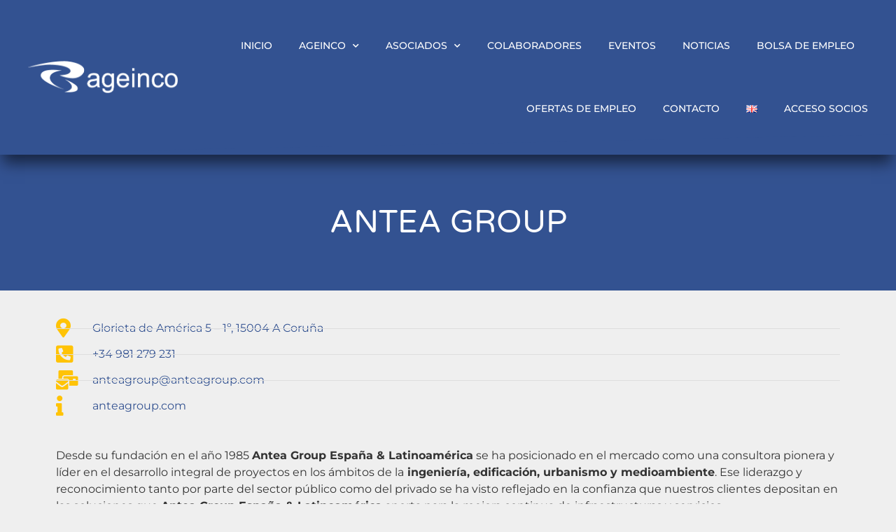

--- FILE ---
content_type: text/css
request_url: https://ageinco.com/wp-content/uploads/elementor/css/post-8.css?ver=1769353684
body_size: 421
content:
.elementor-kit-8{--e-global-color-primary:#335291;--e-global-color-secondary:#FFC306;--e-global-color-text:#333333;--e-global-color-accent:#FFC306;--e-global-typography-primary-font-family:"Montserrat";--e-global-typography-primary-font-weight:400;--e-global-typography-secondary-font-family:"PT Serif Caption";--e-global-typography-secondary-font-weight:400;--e-global-typography-secondary-font-style:italic;--e-global-typography-text-font-family:"Montserrat";--e-global-typography-text-font-weight:300;--e-global-typography-accent-font-family:"Montserrat";--e-global-typography-accent-font-weight:800;background-color:#EFEFEF;color:var( --e-global-color-text );font-family:var( --e-global-typography-primary-font-family ), Sans-serif;font-weight:var( --e-global-typography-primary-font-weight );}.elementor-kit-8 e-page-transition{background-color:#FFBC7D;}.elementor-kit-8 a{color:var( --e-global-color-primary );font-family:"Montserrat", Sans-serif;font-weight:400;}.elementor-kit-8 a:hover{color:var( --e-global-color-secondary );font-weight:700;}.elementor-kit-8 button,.elementor-kit-8 input[type="button"],.elementor-kit-8 input[type="submit"],.elementor-kit-8 .elementor-button{font-family:"Montserrat", Sans-serif;}.elementor-section.elementor-section-boxed > .elementor-container{max-width:1140px;}.e-con{--container-max-width:1140px;}.elementor-widget:not(:last-child){margin-block-end:20px;}.elementor-element{--widgets-spacing:20px 20px;--widgets-spacing-row:20px;--widgets-spacing-column:20px;}{}h1.entry-title{display:var(--page-title-display);}@media(max-width:1024px){.elementor-section.elementor-section-boxed > .elementor-container{max-width:1024px;}.e-con{--container-max-width:1024px;}}@media(max-width:767px){.elementor-section.elementor-section-boxed > .elementor-container{max-width:767px;}.e-con{--container-max-width:767px;}}/* Start custom CSS */.site-header {
    margin-bottom: 1000px;
}/* End custom CSS */

--- FILE ---
content_type: text/css
request_url: https://ageinco.com/wp-content/uploads/elementor/css/post-1197.css?ver=1769392365
body_size: 1065
content:
.elementor-1197 .elementor-element.elementor-element-bcc0f3e:not(.elementor-motion-effects-element-type-background), .elementor-1197 .elementor-element.elementor-element-bcc0f3e > .elementor-motion-effects-container > .elementor-motion-effects-layer{background-color:var( --e-global-color-primary );}.elementor-1197 .elementor-element.elementor-element-bcc0f3e > .elementor-container{max-width:1324px;min-height:195px;}.elementor-1197 .elementor-element.elementor-element-bcc0f3e{transition:background 0.3s, border 0.3s, border-radius 0.3s, box-shadow 0.3s;}.elementor-1197 .elementor-element.elementor-element-bcc0f3e > .elementor-background-overlay{transition:background 0.3s, border-radius 0.3s, opacity 0.3s;}.elementor-1197 .elementor-element.elementor-element-8e76a9e > .elementor-element-populated{padding:0px 50px 0px 50px;}.elementor-1197 .elementor-element.elementor-element-df8f63d{text-align:center;}.elementor-1197 .elementor-element.elementor-element-df8f63d .elementor-heading-title{font-family:"Varela Round", Sans-serif;font-size:45px;font-weight:300;line-height:1.2em;color:#ffffff;}.elementor-1197 .elementor-element.elementor-element-0b8ee20{padding:30px 0px 0px 0px;}.elementor-1197 .elementor-element.elementor-element-7f378c8 .elementor-icon-list-items:not(.elementor-inline-items) .elementor-icon-list-item:not(:last-child){padding-block-end:calc(9px/2);}.elementor-1197 .elementor-element.elementor-element-7f378c8 .elementor-icon-list-items:not(.elementor-inline-items) .elementor-icon-list-item:not(:first-child){margin-block-start:calc(9px/2);}.elementor-1197 .elementor-element.elementor-element-7f378c8 .elementor-icon-list-items.elementor-inline-items .elementor-icon-list-item{margin-inline:calc(9px/2);}.elementor-1197 .elementor-element.elementor-element-7f378c8 .elementor-icon-list-items.elementor-inline-items{margin-inline:calc(-9px/2);}.elementor-1197 .elementor-element.elementor-element-7f378c8 .elementor-icon-list-items.elementor-inline-items .elementor-icon-list-item:after{inset-inline-end:calc(-9px/2);}.elementor-1197 .elementor-element.elementor-element-7f378c8 .elementor-icon-list-item:not(:last-child):after{content:"";border-color:#ddd;}.elementor-1197 .elementor-element.elementor-element-7f378c8 .elementor-icon-list-items:not(.elementor-inline-items) .elementor-icon-list-item:not(:last-child):after{border-block-start-style:solid;border-block-start-width:1px;}.elementor-1197 .elementor-element.elementor-element-7f378c8 .elementor-icon-list-items.elementor-inline-items .elementor-icon-list-item:not(:last-child):after{border-inline-start-style:solid;}.elementor-1197 .elementor-element.elementor-element-7f378c8 .elementor-inline-items .elementor-icon-list-item:not(:last-child):after{border-inline-start-width:1px;}.elementor-1197 .elementor-element.elementor-element-7f378c8 .elementor-icon-list-icon i{color:var( --e-global-color-secondary );transition:color 0.3s;}.elementor-1197 .elementor-element.elementor-element-7f378c8 .elementor-icon-list-icon svg{fill:var( --e-global-color-secondary );transition:fill 0.3s;}.elementor-1197 .elementor-element.elementor-element-7f378c8{--e-icon-list-icon-size:28px;--icon-vertical-offset:0px;}.elementor-1197 .elementor-element.elementor-element-7f378c8 .elementor-icon-list-icon{padding-inline-end:12px;}.elementor-1197 .elementor-element.elementor-element-7f378c8 .elementor-icon-list-text{color:var( --e-global-color-primary );transition:color 0.3s;}.elementor-1197 .elementor-element.elementor-element-23aa6933{margin-top:25px;margin-bottom:0px;}.elementor-1197 .elementor-element.elementor-element-7cfab35, .elementor-1197 .elementor-element.elementor-element-7cfab35 > .elementor-background-overlay{border-radius:0px 0px 0px 0px;}.elementor-bc-flex-widget .elementor-1197 .elementor-element.elementor-element-3ddd6d1.elementor-column .elementor-widget-wrap{align-items:flex-start;}.elementor-1197 .elementor-element.elementor-element-3ddd6d1.elementor-column.elementor-element[data-element_type="column"] > .elementor-widget-wrap.elementor-element-populated{align-content:flex-start;align-items:flex-start;}.elementor-1197 .elementor-element.elementor-element-3ddd6d1.elementor-column > .elementor-widget-wrap{justify-content:space-between;}.elementor-1197 .elementor-element.elementor-element-3ddd6d1 > .elementor-widget-wrap > .elementor-widget:not(.elementor-widget__width-auto):not(.elementor-widget__width-initial):not(:last-child):not(.elementor-absolute){margin-bottom:0px;}.elementor-1197 .elementor-element.elementor-element-f01f02c{width:100%;max-width:100%;}.elementor-1197 .elementor-element.elementor-element-f01f02c > .elementor-widget-container{margin:0px 0px 0px 0px;padding:30px 0px 30px 0px;}.elementor-1197 .elementor-element.elementor-element-f01f02c .gallery-item{padding:0 20px 20px 0;}.elementor-1197 .elementor-element.elementor-element-f01f02c .gallery{margin:0 -20px -20px 0;}.elementor-1197 .elementor-element.elementor-element-f01f02c .gallery-item .gallery-caption{text-align:center;}.elementor-1197 .elementor-element.elementor-element-f51e552 > .elementor-widget-container{margin:0px 0px 50px 0px;}.elementor-1197 .elementor-element.elementor-element-f51e552 span.post-navigation__prev--label{color:var( --e-global-color-primary );}.elementor-1197 .elementor-element.elementor-element-f51e552 span.post-navigation__next--label{color:var( --e-global-color-primary );}.elementor-1197 .elementor-element.elementor-element-f51e552 span.post-navigation__prev--label, .elementor-1197 .elementor-element.elementor-element-f51e552 span.post-navigation__next--label{font-family:"Montserrat", Sans-serif;font-size:16px;}.elementor-1197 .elementor-element.elementor-element-f51e552 span.post-navigation__prev--title, .elementor-1197 .elementor-element.elementor-element-f51e552 span.post-navigation__next--title{color:#3d4459;font-family:"Montserrat", Sans-serif;font-size:18px;font-weight:300;}.elementor-1197 .elementor-element.elementor-element-f51e552 .post-navigation__arrow-wrapper{color:#4632da;font-size:20px;}body:not(.rtl) .elementor-1197 .elementor-element.elementor-element-f51e552 .post-navigation__arrow-prev{padding-right:20px;}body:not(.rtl) .elementor-1197 .elementor-element.elementor-element-f51e552 .post-navigation__arrow-next{padding-left:20px;}body.rtl .elementor-1197 .elementor-element.elementor-element-f51e552 .post-navigation__arrow-prev{padding-left:20px;}body.rtl .elementor-1197 .elementor-element.elementor-element-f51e552 .post-navigation__arrow-next{padding-right:20px;}.elementor-1197 .elementor-element.elementor-element-f51e552 .elementor-post-navigation__separator{background-color:rgba(159,163,173,0.2);width:1px;}.elementor-1197 .elementor-element.elementor-element-f51e552 .elementor-post-navigation{color:rgba(159,163,173,0.2);border-top-width:1px;border-bottom-width:1px;padding:45px 0;}.elementor-1197 .elementor-element.elementor-element-f51e552 .elementor-post-navigation__next.elementor-post-navigation__link{width:calc(50% - (1px / 2));}.elementor-1197 .elementor-element.elementor-element-f51e552 .elementor-post-navigation__prev.elementor-post-navigation__link{width:calc(50% - (1px / 2));}@media(max-width:1024px){.elementor-1197 .elementor-element.elementor-element-bcc0f3e > .elementor-container{min-height:650px;}.elementor-1197 .elementor-element.elementor-element-bcc0f3e{padding:0% 5% 0% 5%;}.elementor-1197 .elementor-element.elementor-element-df8f63d .elementor-heading-title{font-size:40px;}}@media(max-width:767px){.elementor-1197 .elementor-element.elementor-element-bcc0f3e > .elementor-container{min-height:129px;}.elementor-1197 .elementor-element.elementor-element-bcc0f3e{margin-top:0%;margin-bottom:0%;padding:5% 5% 5% 5%;}.elementor-1197 .elementor-element.elementor-element-8e76a9e > .elementor-element-populated{padding:0px 0px 0px 0px;}.elementor-1197 .elementor-element.elementor-element-df8f63d{text-align:center;}.elementor-1197 .elementor-element.elementor-element-df8f63d .elementor-heading-title{font-size:30px;}}